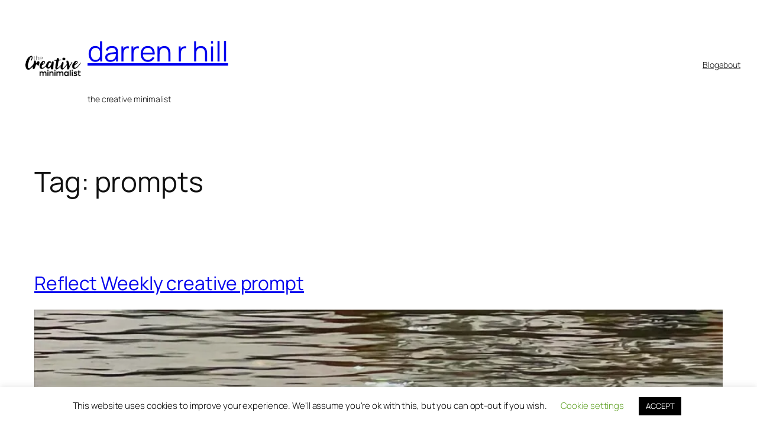

--- FILE ---
content_type: text/html; charset=utf-8
request_url: https://www.google.com/recaptcha/api2/aframe
body_size: 267
content:
<!DOCTYPE HTML><html><head><meta http-equiv="content-type" content="text/html; charset=UTF-8"></head><body><script nonce="Hms3PvHVA0psCmU8W8L5Cg">/** Anti-fraud and anti-abuse applications only. See google.com/recaptcha */ try{var clients={'sodar':'https://pagead2.googlesyndication.com/pagead/sodar?'};window.addEventListener("message",function(a){try{if(a.source===window.parent){var b=JSON.parse(a.data);var c=clients[b['id']];if(c){var d=document.createElement('img');d.src=c+b['params']+'&rc='+(localStorage.getItem("rc::a")?sessionStorage.getItem("rc::b"):"");window.document.body.appendChild(d);sessionStorage.setItem("rc::e",parseInt(sessionStorage.getItem("rc::e")||0)+1);localStorage.setItem("rc::h",'1769821005859');}}}catch(b){}});window.parent.postMessage("_grecaptcha_ready", "*");}catch(b){}</script></body></html>